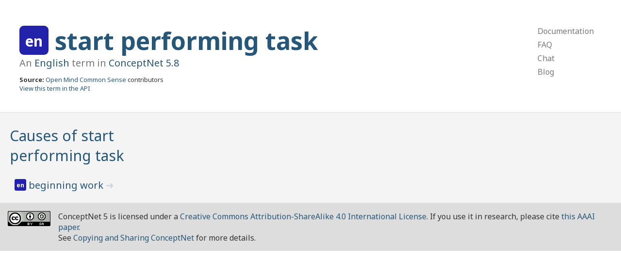

--- FILE ---
content_type: text/html; charset=utf-8
request_url: https://conceptnet.io/c/en/start_performing_task
body_size: 1254
content:
<!doctype html>
<html lang="en">
<head>
    <meta charset="utf-8">
    <link rel="stylesheet" href="/static/css/pure-min.css">
    <link rel="stylesheet" href="/static/css/conceptnet.css">
    <link rel="stylesheet" href="/static/css/grids-responsive-min.css">
    <meta name="viewport" content="width=device-width, initial-scale=1">
    
<title>ConceptNet 5: start performing task</title>

</head>

<body>
<div id="main">
<div class="header">
    <div class="pure-g">
        <div class="pure-u-2-3">
            
    
<h1 class="term lang-en" title="English">
    <span class="language">
    
        en
    
    </span>
    
        <a href="/c/en/start_performing_task">
            start performing task
        </a>
    
    
    
</h1>

    <h2 class="subtitle">
        An <a href="/c/en">English</a> term in
        <a href="/" class="version">ConceptNet 5.8</a>
    </h2>
    <div class="sources">
        <strong>Source:</strong> <a href="/s/activity/omcs">Open Mind Common Sense</a> contributors
    </div>
    <div class="api">
        <a href="http://api.conceptnet.io/c/en/start_performing_task">View this term in the API</a>
    </div>

        </div>
        <div class="pure-u-1-3">
            <div class="pure-menu pure-menu-horizontal top-menu-h">
                <ul class="pure-menu-list">
                    <li class="pure-menu-item"><a href="https://github.com/commonsense/conceptnet5/wiki" class="pure-menu-link">Documentation</a></li>
                    <li class="pure-menu-item"><a href="https://github.com/commonsense/conceptnet5/wiki/FAQ" class="pure-menu-link">FAQ</a></li>
                    <li class="pure-menu-item"><a href="https://gitter.im/commonsense/conceptnet5" class="pure-menu-link">Chat</a></li>
                    <li class="pure-menu-item"><a href="https://blog.conceptnet.io" class="pure-menu-link">Blog</a></li>
                </ul>
            </div>
            <div class="pure-menu pure-menu-vertical top-menu-v">
                <ul class="pure-menu-list">
                    <li class="pure-menu-item"><a href="https://github.com/commonsense/conceptnet5/wiki" class="pure-menu-link">Documentation</a></li>
                    <li class="pure-menu-item"><a href="https://github.com/commonsense/conceptnet5/wiki/FAQ" class="pure-menu-link">FAQ</a></li>
                    <li class="pure-menu-item"><a href="https://gitter.im/commonsense/conceptnet5" class="pure-menu-link">Chat</a></li>
                    <li class="pure-menu-item"><a href="http://blog.conceptnet.io" class="pure-menu-link">Blog</a></li>
                </ul>
            </div>
        </div>
    </div>
</div>
<div class="content">
    
    <div class="rel-grid">
        <div class="pure-g">
            
            <div class="pure-u-1 pure-u-md-1-2 pure-u-lg-1-3 pure-u-xl-1-4 feature-box">
                <h2>
                    <a href="/c/en/start_performing_task?rel=/r/Causes&limit=1000">Causes of start performing task</a>
                </h2>
                <ul>
                    
                        
<li class="term lang-en" title="English">
    <span class="language">
    
        en
    
    </span>
    
        <a href="/c/en/beginning_work">
            beginning work
        </a>
    
    
    
        <a href="/a/[/r/Causes/,/c/en/beginning_work/,/c/en/start_performing_task/]" class="edge-link">
            ➜
        </a>
    
</li>

                    
                    
                </ul>
            </div>
            
        </div>
    </div>
    

</div>
<div class="footer">
    <div class="creative-commons">
    <a rel="license" href="http://creativecommons.org/licenses/by-sa/4.0/">
        <img alt="Creative Commons License" style="border-width:0" src="https://i.creativecommons.org/l/by-sa/4.0/88x31.png" />
    </a>
    </div>
    ConceptNet 5 is licensed under a <a rel="license" href="http://creativecommons.org/licenses/by-sa/4.0/">Creative Commons Attribution-ShareAlike 4.0 International License</a>.
    If you use it in research, please cite <a href="https://arxiv.org/abs/1612.03975">this AAAI paper</a>.
    <br />
    See <a href="https://github.com/commonsense/conceptnet5/wiki/Copying-and-sharing-ConceptNet">Copying and Sharing ConceptNet</a> for more details.
</div>
</div>
</body>
</html>